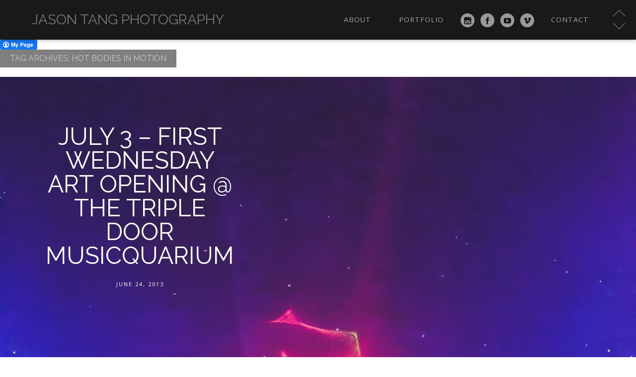

--- FILE ---
content_type: text/html; charset=UTF-8
request_url: http://www.jktang.com/tag/hot-bodies-in-motion/
body_size: 6335
content:
<!DOCTYPE html>
<html lang="en-US">
<head>
<meta charset="UTF-8" />
<meta name="viewport" content="width=device-width" />
<title>Jason Tang Photography |   hot bodies in motion</title>
	<link rel="shortcut icon" href="http://www.jktang.com/wp-content/uploads/2013/04/favicon.ico" />
<link rel="profile" href="http://gmpg.org/xfn/11" />
<link rel="pingback" href="http://www.jktang.com/xmlrpc.php" />
<!--[if lt IE 9]>
<script src="http://www.jktang.com/wp-content/themes/full-frame/js/html5.js" type="text/javascript"></script>
<![endif]-->

<meta name='robots' content='max-image-preview:large' />
<link rel='dns-prefetch' href='//secure.gravatar.com' />
<link rel='dns-prefetch' href='//stats.wp.com' />
<link rel='dns-prefetch' href='//fonts.googleapis.com' />
<link rel='dns-prefetch' href='//v0.wordpress.com' />
<link rel='dns-prefetch' href='//widgets.wp.com' />
<link rel='dns-prefetch' href='//s0.wp.com' />
<link rel='dns-prefetch' href='//0.gravatar.com' />
<link rel='dns-prefetch' href='//1.gravatar.com' />
<link rel='dns-prefetch' href='//2.gravatar.com' />
<link rel='dns-prefetch' href='//jetpack.wordpress.com' />
<link rel='dns-prefetch' href='//public-api.wordpress.com' />
<link rel="alternate" type="application/rss+xml" title="Jason Tang Photography &raquo; Feed" href="http://www.jktang.com/feed/" />
<link rel="alternate" type="application/rss+xml" title="Jason Tang Photography &raquo; Comments Feed" href="http://www.jktang.com/comments/feed/" />
<link rel="alternate" type="application/rss+xml" title="Jason Tang Photography &raquo; hot bodies in motion Tag Feed" href="http://www.jktang.com/tag/hot-bodies-in-motion/feed/" />
<script type="text/javascript">
window._wpemojiSettings = {"baseUrl":"https:\/\/s.w.org\/images\/core\/emoji\/14.0.0\/72x72\/","ext":".png","svgUrl":"https:\/\/s.w.org\/images\/core\/emoji\/14.0.0\/svg\/","svgExt":".svg","source":{"concatemoji":"http:\/\/www.jktang.com\/wp-includes\/js\/wp-emoji-release.min.js?ver=6.2.8"}};
/*! This file is auto-generated */
!function(e,a,t){var n,r,o,i=a.createElement("canvas"),p=i.getContext&&i.getContext("2d");function s(e,t){p.clearRect(0,0,i.width,i.height),p.fillText(e,0,0);e=i.toDataURL();return p.clearRect(0,0,i.width,i.height),p.fillText(t,0,0),e===i.toDataURL()}function c(e){var t=a.createElement("script");t.src=e,t.defer=t.type="text/javascript",a.getElementsByTagName("head")[0].appendChild(t)}for(o=Array("flag","emoji"),t.supports={everything:!0,everythingExceptFlag:!0},r=0;r<o.length;r++)t.supports[o[r]]=function(e){if(p&&p.fillText)switch(p.textBaseline="top",p.font="600 32px Arial",e){case"flag":return s("\ud83c\udff3\ufe0f\u200d\u26a7\ufe0f","\ud83c\udff3\ufe0f\u200b\u26a7\ufe0f")?!1:!s("\ud83c\uddfa\ud83c\uddf3","\ud83c\uddfa\u200b\ud83c\uddf3")&&!s("\ud83c\udff4\udb40\udc67\udb40\udc62\udb40\udc65\udb40\udc6e\udb40\udc67\udb40\udc7f","\ud83c\udff4\u200b\udb40\udc67\u200b\udb40\udc62\u200b\udb40\udc65\u200b\udb40\udc6e\u200b\udb40\udc67\u200b\udb40\udc7f");case"emoji":return!s("\ud83e\udef1\ud83c\udffb\u200d\ud83e\udef2\ud83c\udfff","\ud83e\udef1\ud83c\udffb\u200b\ud83e\udef2\ud83c\udfff")}return!1}(o[r]),t.supports.everything=t.supports.everything&&t.supports[o[r]],"flag"!==o[r]&&(t.supports.everythingExceptFlag=t.supports.everythingExceptFlag&&t.supports[o[r]]);t.supports.everythingExceptFlag=t.supports.everythingExceptFlag&&!t.supports.flag,t.DOMReady=!1,t.readyCallback=function(){t.DOMReady=!0},t.supports.everything||(n=function(){t.readyCallback()},a.addEventListener?(a.addEventListener("DOMContentLoaded",n,!1),e.addEventListener("load",n,!1)):(e.attachEvent("onload",n),a.attachEvent("onreadystatechange",function(){"complete"===a.readyState&&t.readyCallback()})),(e=t.source||{}).concatemoji?c(e.concatemoji):e.wpemoji&&e.twemoji&&(c(e.twemoji),c(e.wpemoji)))}(window,document,window._wpemojiSettings);
</script>
<style type="text/css">
img.wp-smiley,
img.emoji {
	display: inline !important;
	border: none !important;
	box-shadow: none !important;
	height: 1em !important;
	width: 1em !important;
	margin: 0 0.07em !important;
	vertical-align: -0.1em !important;
	background: none !important;
	padding: 0 !important;
}
</style>
	<link rel='stylesheet' id='fotorama.css-css' href='http://www.jktang.com/wp-content/plugins/fotorama/fotorama.css?ver=6.2.8' type='text/css' media='all' />
<link rel='stylesheet' id='fotorama-wp.css-css' href='http://www.jktang.com/wp-content/plugins/fotorama/fotorama-wp.css?ver=6.2.8' type='text/css' media='all' />
<link rel='stylesheet' id='wp-block-library-css' href='http://www.jktang.com/wp-includes/css/dist/block-library/style.min.css?ver=6.2.8' type='text/css' media='all' />
<style id='wp-block-library-inline-css' type='text/css'>
.has-text-align-justify{text-align:justify;}
</style>
<link rel='stylesheet' id='jetpack-videopress-video-block-view-css' href='http://www.jktang.com/wp-content/plugins/jetpack/jetpack_vendor/automattic/jetpack-videopress/build/block-editor/blocks/video/view.css?minify=false&#038;ver=34ae973733627b74a14e' type='text/css' media='all' />
<link rel='stylesheet' id='mediaelement-css' href='http://www.jktang.com/wp-includes/js/mediaelement/mediaelementplayer-legacy.min.css?ver=4.2.17' type='text/css' media='all' />
<link rel='stylesheet' id='wp-mediaelement-css' href='http://www.jktang.com/wp-includes/js/mediaelement/wp-mediaelement.min.css?ver=6.2.8' type='text/css' media='all' />
<link rel='stylesheet' id='classic-theme-styles-css' href='http://www.jktang.com/wp-includes/css/classic-themes.min.css?ver=6.2.8' type='text/css' media='all' />
<style id='global-styles-inline-css' type='text/css'>
body{--wp--preset--color--black: #000000;--wp--preset--color--cyan-bluish-gray: #abb8c3;--wp--preset--color--white: #ffffff;--wp--preset--color--pale-pink: #f78da7;--wp--preset--color--vivid-red: #cf2e2e;--wp--preset--color--luminous-vivid-orange: #ff6900;--wp--preset--color--luminous-vivid-amber: #fcb900;--wp--preset--color--light-green-cyan: #7bdcb5;--wp--preset--color--vivid-green-cyan: #00d084;--wp--preset--color--pale-cyan-blue: #8ed1fc;--wp--preset--color--vivid-cyan-blue: #0693e3;--wp--preset--color--vivid-purple: #9b51e0;--wp--preset--gradient--vivid-cyan-blue-to-vivid-purple: linear-gradient(135deg,rgba(6,147,227,1) 0%,rgb(155,81,224) 100%);--wp--preset--gradient--light-green-cyan-to-vivid-green-cyan: linear-gradient(135deg,rgb(122,220,180) 0%,rgb(0,208,130) 100%);--wp--preset--gradient--luminous-vivid-amber-to-luminous-vivid-orange: linear-gradient(135deg,rgba(252,185,0,1) 0%,rgba(255,105,0,1) 100%);--wp--preset--gradient--luminous-vivid-orange-to-vivid-red: linear-gradient(135deg,rgba(255,105,0,1) 0%,rgb(207,46,46) 100%);--wp--preset--gradient--very-light-gray-to-cyan-bluish-gray: linear-gradient(135deg,rgb(238,238,238) 0%,rgb(169,184,195) 100%);--wp--preset--gradient--cool-to-warm-spectrum: linear-gradient(135deg,rgb(74,234,220) 0%,rgb(151,120,209) 20%,rgb(207,42,186) 40%,rgb(238,44,130) 60%,rgb(251,105,98) 80%,rgb(254,248,76) 100%);--wp--preset--gradient--blush-light-purple: linear-gradient(135deg,rgb(255,206,236) 0%,rgb(152,150,240) 100%);--wp--preset--gradient--blush-bordeaux: linear-gradient(135deg,rgb(254,205,165) 0%,rgb(254,45,45) 50%,rgb(107,0,62) 100%);--wp--preset--gradient--luminous-dusk: linear-gradient(135deg,rgb(255,203,112) 0%,rgb(199,81,192) 50%,rgb(65,88,208) 100%);--wp--preset--gradient--pale-ocean: linear-gradient(135deg,rgb(255,245,203) 0%,rgb(182,227,212) 50%,rgb(51,167,181) 100%);--wp--preset--gradient--electric-grass: linear-gradient(135deg,rgb(202,248,128) 0%,rgb(113,206,126) 100%);--wp--preset--gradient--midnight: linear-gradient(135deg,rgb(2,3,129) 0%,rgb(40,116,252) 100%);--wp--preset--duotone--dark-grayscale: url('#wp-duotone-dark-grayscale');--wp--preset--duotone--grayscale: url('#wp-duotone-grayscale');--wp--preset--duotone--purple-yellow: url('#wp-duotone-purple-yellow');--wp--preset--duotone--blue-red: url('#wp-duotone-blue-red');--wp--preset--duotone--midnight: url('#wp-duotone-midnight');--wp--preset--duotone--magenta-yellow: url('#wp-duotone-magenta-yellow');--wp--preset--duotone--purple-green: url('#wp-duotone-purple-green');--wp--preset--duotone--blue-orange: url('#wp-duotone-blue-orange');--wp--preset--font-size--small: 13px;--wp--preset--font-size--medium: 20px;--wp--preset--font-size--large: 36px;--wp--preset--font-size--x-large: 42px;--wp--preset--spacing--20: 0.44rem;--wp--preset--spacing--30: 0.67rem;--wp--preset--spacing--40: 1rem;--wp--preset--spacing--50: 1.5rem;--wp--preset--spacing--60: 2.25rem;--wp--preset--spacing--70: 3.38rem;--wp--preset--spacing--80: 5.06rem;--wp--preset--shadow--natural: 6px 6px 9px rgba(0, 0, 0, 0.2);--wp--preset--shadow--deep: 12px 12px 50px rgba(0, 0, 0, 0.4);--wp--preset--shadow--sharp: 6px 6px 0px rgba(0, 0, 0, 0.2);--wp--preset--shadow--outlined: 6px 6px 0px -3px rgba(255, 255, 255, 1), 6px 6px rgba(0, 0, 0, 1);--wp--preset--shadow--crisp: 6px 6px 0px rgba(0, 0, 0, 1);}:where(.is-layout-flex){gap: 0.5em;}body .is-layout-flow > .alignleft{float: left;margin-inline-start: 0;margin-inline-end: 2em;}body .is-layout-flow > .alignright{float: right;margin-inline-start: 2em;margin-inline-end: 0;}body .is-layout-flow > .aligncenter{margin-left: auto !important;margin-right: auto !important;}body .is-layout-constrained > .alignleft{float: left;margin-inline-start: 0;margin-inline-end: 2em;}body .is-layout-constrained > .alignright{float: right;margin-inline-start: 2em;margin-inline-end: 0;}body .is-layout-constrained > .aligncenter{margin-left: auto !important;margin-right: auto !important;}body .is-layout-constrained > :where(:not(.alignleft):not(.alignright):not(.alignfull)){max-width: var(--wp--style--global--content-size);margin-left: auto !important;margin-right: auto !important;}body .is-layout-constrained > .alignwide{max-width: var(--wp--style--global--wide-size);}body .is-layout-flex{display: flex;}body .is-layout-flex{flex-wrap: wrap;align-items: center;}body .is-layout-flex > *{margin: 0;}:where(.wp-block-columns.is-layout-flex){gap: 2em;}.has-black-color{color: var(--wp--preset--color--black) !important;}.has-cyan-bluish-gray-color{color: var(--wp--preset--color--cyan-bluish-gray) !important;}.has-white-color{color: var(--wp--preset--color--white) !important;}.has-pale-pink-color{color: var(--wp--preset--color--pale-pink) !important;}.has-vivid-red-color{color: var(--wp--preset--color--vivid-red) !important;}.has-luminous-vivid-orange-color{color: var(--wp--preset--color--luminous-vivid-orange) !important;}.has-luminous-vivid-amber-color{color: var(--wp--preset--color--luminous-vivid-amber) !important;}.has-light-green-cyan-color{color: var(--wp--preset--color--light-green-cyan) !important;}.has-vivid-green-cyan-color{color: var(--wp--preset--color--vivid-green-cyan) !important;}.has-pale-cyan-blue-color{color: var(--wp--preset--color--pale-cyan-blue) !important;}.has-vivid-cyan-blue-color{color: var(--wp--preset--color--vivid-cyan-blue) !important;}.has-vivid-purple-color{color: var(--wp--preset--color--vivid-purple) !important;}.has-black-background-color{background-color: var(--wp--preset--color--black) !important;}.has-cyan-bluish-gray-background-color{background-color: var(--wp--preset--color--cyan-bluish-gray) !important;}.has-white-background-color{background-color: var(--wp--preset--color--white) !important;}.has-pale-pink-background-color{background-color: var(--wp--preset--color--pale-pink) !important;}.has-vivid-red-background-color{background-color: var(--wp--preset--color--vivid-red) !important;}.has-luminous-vivid-orange-background-color{background-color: var(--wp--preset--color--luminous-vivid-orange) !important;}.has-luminous-vivid-amber-background-color{background-color: var(--wp--preset--color--luminous-vivid-amber) !important;}.has-light-green-cyan-background-color{background-color: var(--wp--preset--color--light-green-cyan) !important;}.has-vivid-green-cyan-background-color{background-color: var(--wp--preset--color--vivid-green-cyan) !important;}.has-pale-cyan-blue-background-color{background-color: var(--wp--preset--color--pale-cyan-blue) !important;}.has-vivid-cyan-blue-background-color{background-color: var(--wp--preset--color--vivid-cyan-blue) !important;}.has-vivid-purple-background-color{background-color: var(--wp--preset--color--vivid-purple) !important;}.has-black-border-color{border-color: var(--wp--preset--color--black) !important;}.has-cyan-bluish-gray-border-color{border-color: var(--wp--preset--color--cyan-bluish-gray) !important;}.has-white-border-color{border-color: var(--wp--preset--color--white) !important;}.has-pale-pink-border-color{border-color: var(--wp--preset--color--pale-pink) !important;}.has-vivid-red-border-color{border-color: var(--wp--preset--color--vivid-red) !important;}.has-luminous-vivid-orange-border-color{border-color: var(--wp--preset--color--luminous-vivid-orange) !important;}.has-luminous-vivid-amber-border-color{border-color: var(--wp--preset--color--luminous-vivid-amber) !important;}.has-light-green-cyan-border-color{border-color: var(--wp--preset--color--light-green-cyan) !important;}.has-vivid-green-cyan-border-color{border-color: var(--wp--preset--color--vivid-green-cyan) !important;}.has-pale-cyan-blue-border-color{border-color: var(--wp--preset--color--pale-cyan-blue) !important;}.has-vivid-cyan-blue-border-color{border-color: var(--wp--preset--color--vivid-cyan-blue) !important;}.has-vivid-purple-border-color{border-color: var(--wp--preset--color--vivid-purple) !important;}.has-vivid-cyan-blue-to-vivid-purple-gradient-background{background: var(--wp--preset--gradient--vivid-cyan-blue-to-vivid-purple) !important;}.has-light-green-cyan-to-vivid-green-cyan-gradient-background{background: var(--wp--preset--gradient--light-green-cyan-to-vivid-green-cyan) !important;}.has-luminous-vivid-amber-to-luminous-vivid-orange-gradient-background{background: var(--wp--preset--gradient--luminous-vivid-amber-to-luminous-vivid-orange) !important;}.has-luminous-vivid-orange-to-vivid-red-gradient-background{background: var(--wp--preset--gradient--luminous-vivid-orange-to-vivid-red) !important;}.has-very-light-gray-to-cyan-bluish-gray-gradient-background{background: var(--wp--preset--gradient--very-light-gray-to-cyan-bluish-gray) !important;}.has-cool-to-warm-spectrum-gradient-background{background: var(--wp--preset--gradient--cool-to-warm-spectrum) !important;}.has-blush-light-purple-gradient-background{background: var(--wp--preset--gradient--blush-light-purple) !important;}.has-blush-bordeaux-gradient-background{background: var(--wp--preset--gradient--blush-bordeaux) !important;}.has-luminous-dusk-gradient-background{background: var(--wp--preset--gradient--luminous-dusk) !important;}.has-pale-ocean-gradient-background{background: var(--wp--preset--gradient--pale-ocean) !important;}.has-electric-grass-gradient-background{background: var(--wp--preset--gradient--electric-grass) !important;}.has-midnight-gradient-background{background: var(--wp--preset--gradient--midnight) !important;}.has-small-font-size{font-size: var(--wp--preset--font-size--small) !important;}.has-medium-font-size{font-size: var(--wp--preset--font-size--medium) !important;}.has-large-font-size{font-size: var(--wp--preset--font-size--large) !important;}.has-x-large-font-size{font-size: var(--wp--preset--font-size--x-large) !important;}
.wp-block-navigation a:where(:not(.wp-element-button)){color: inherit;}
:where(.wp-block-columns.is-layout-flex){gap: 2em;}
.wp-block-pullquote{font-size: 1.5em;line-height: 1.6;}
</style>
<link rel='stylesheet' id='bbp-default-css' href='http://www.jktang.com/wp-content/plugins/bbpress/templates/default/css/bbpress.min.css?ver=2.6.9' type='text/css' media='all' />
<link rel='stylesheet' id='fcbkbttn_icon-css' href='http://www.jktang.com/wp-content/plugins/facebook-button-plugin/css/icon.css?ver=6.2.8' type='text/css' media='all' />
<link rel='stylesheet' id='fcbkbttn_stylesheet-css' href='http://www.jktang.com/wp-content/plugins/facebook-button-plugin/css/style.css?ver=6.2.8' type='text/css' media='all' />
<link rel='stylesheet' id='style-css' href='http://www.jktang.com/wp-content/themes/full-frame/style.css?ver=6.2.8' type='text/css' media='all' />
<link rel='stylesheet' id='tablepress-default-css' href='http://www.jktang.com/wp-content/plugins/tablepress/css/build/default.css?ver=2.1.4' type='text/css' media='all' />
<link rel='stylesheet' id='gpp-custom-fonts-css' href='http://fonts.googleapis.com/css?family=Raleway%3A400%2C200%2C300%2C100%7COpen+Sans%3A400italic%2C400%2C300%2C700%2C800&#038;ver=6.2.8' type='text/css' media='all' />
<link rel='stylesheet' id='jetpack_css-css' href='http://www.jktang.com/wp-content/plugins/jetpack/css/jetpack.css?ver=12.2.2' type='text/css' media='all' />
<!--[if !IE]><!-->
<link rel='stylesheet' id='tablepress-responsive-css' href='http://www.jktang.com/wp-content/plugins/tablepress-responsive-tables/tablepress-responsive.min.css?ver=1.2' type='text/css' media='all' />
<!--<![endif]-->
<script type='text/javascript' src='http://www.jktang.com/wp-includes/js/jquery/jquery.min.js?ver=3.6.4' id='jquery-core-js'></script>
<script type='text/javascript' src='http://www.jktang.com/wp-includes/js/jquery/jquery-migrate.min.js?ver=3.4.0' id='jquery-migrate-js'></script>
<script type='text/javascript' src='http://www.jktang.com/wp-content/plugins/fotorama/fotorama.js?ver=6.2.8' id='fotorama.js-js'></script>
<script type='text/javascript' src='http://www.jktang.com/wp-content/plugins/fotorama/fotorama-wp.js?ver=6.2.8' id='fotorama-wp.js-js'></script>
<script type='text/javascript' src='http://www.jktang.com/wp-content/plugins/facebook-button-plugin/js/script.js?ver=6.2.8' id='fcbkbttn_script-js'></script>
<script type='text/javascript' id='nrci_methods-js-extra'>
/* <![CDATA[ */
var nrci_opts = {"gesture":"Y","drag":"Y","touch":"Y","admin":"Y"};
/* ]]> */
</script>
<script type='text/javascript' src='http://www.jktang.com/wp-content/plugins/no-right-click-images-plugin/no-right-click-images.js' id='nrci_methods-js'></script>
<link rel="https://api.w.org/" href="http://www.jktang.com/wp-json/" /><link rel="alternate" type="application/json" href="http://www.jktang.com/wp-json/wp/v2/tags/16" /><link rel="EditURI" type="application/rsd+xml" title="RSD" href="http://www.jktang.com/xmlrpc.php?rsd" />
<link rel="wlwmanifest" type="application/wlwmanifest+xml" href="http://www.jktang.com/wp-includes/wlwmanifest.xml" />
<meta name="generator" content="WordPress 6.2.8" />

<!-- fcbkbttn meta start -->
<meta property="og:url" content="http://www.jktang.com/tag/hot-bodies-in-motion"/>
<meta property="og:title" content="Tag: &lt;span&gt;hot bodies in motion&lt;/span&gt;"/>
<meta property="og:site_name" content="Jason Tang Photography"/>
<!-- fcbkbttn meta end -->
	<style>img#wpstats{display:none}</style>
		<!-- BeginHeader --><style type="text/css">h1, h2, h3, h4, h5, h6, ul.menu li a { font-family: 'Raleway'; }body, p, textarea, input, h2.site-description { font-family: 'Open Sans'; }</style><!-- EndHeader -->
<!-- Jetpack Open Graph Tags -->
<meta property="og:type" content="website" />
<meta property="og:title" content="hot bodies in motion &#8211; Jason Tang Photography" />
<meta property="og:url" content="http://www.jktang.com/tag/hot-bodies-in-motion/" />
<meta property="og:site_name" content="Jason Tang Photography" />
<meta property="og:image" content="https://s0.wp.com/i/blank.jpg" />
<meta property="og:image:alt" content="" />
<meta property="og:locale" content="en_US" />

<!-- End Jetpack Open Graph Tags -->
</head>

<body class="archive tag tag-hot-bodies-in-motion tag-16 not-home">
<div id="page" class="hfeed site">
		<header id="masthead" class="site-header" role="banner" >
		
		<div id="anchor" class="site-nav">
			<hgroup class="alignleft block">
				<h1 class="site-title"><a href="http://www.jktang.com/" title="Jason Tang Photography" rel="home">Jason Tang Photography</a></h1>
			</hgroup>

			<nav role="navigation" class="site-navigation main-navigation block">
				<h1 class="assistive-text">Menu</h1>
				<div class="assistive-text skip-link"><a href="#content" title="Skip to content">Skip to content</a></div>
				<ul id="menu-menu" class="main-menu"><li id="menu-item-5087" class="menu-item menu-item-type-post_type menu-item-object-page menu-item-5087"><a href="http://www.jktang.com/about/">About</a></li>
<li id="menu-item-20" class="menu-item menu-item-type-custom menu-item-object-custom menu-item-20"><a href="http://flickr.com/photos/jktang/">Portfolio</a></li>
<li id="menu-item-18" class="instagram menu-item menu-item-type-custom menu-item-object-custom menu-item-18"><a href="http://instagram.com/jktang">Instagram</a></li>
<li id="menu-item-17" class="facebook menu-item menu-item-type-custom menu-item-object-custom menu-item-17"><a href="http://www.facebook.com/jktang">Facebook</a></li>
<li id="menu-item-19" class="youtube menu-item menu-item-type-custom menu-item-object-custom menu-item-19"><a href="http://youtube.com/user/jktangcom/">YouTube</a></li>
<li id="menu-item-16040" class="vimeo menu-item menu-item-type-custom menu-item-object-custom menu-item-16040"><a href="http://vimeo.com/jktang/">Vimeo</a></li>
<li id="menu-item-14" class="menu-item menu-item-type-post_type menu-item-object-page menu-item-14"><a title="Contact" href="http://www.jktang.com/contact/">Contact</a></li>
</ul>									<div id="updownnav">
						<span id="up" class="scroll">&laquo;</span>
						<span id="down" class="scroll">&raquo;</span>
					</div>
				
			</nav><!-- .site-navigation .main-navigation -->
		</div><!-- .site-intro -->
	</header><!-- #masthead .site-header -->
<section id="primary" class="content-area">
	<div id="content" class="site-content" role="main">

	
		<header class="page-header" >
			<h1 class="page-title">
				Tag Archives: <span>hot bodies in motion</span>			</h1>
					</header><!-- .page-header -->

				<div class="fcbkbttn_buttons_block fcbkbttn_arhiv" id="fcbkbttn_left"><div class="fcbkbttn_button">
                            <a href="https://www.facebook.com/" target="_blank">
                                <img src="http://www.jktang.com/wp-content/plugins/facebook-button-plugin/images/standard-facebook-ico.png" alt="Fb-Button" />
                            </a>
                        </div><div class="fcbkbttn_like "><fb:like href="http://www.jktang.com/tag/hot-bodies-in-motion" action="like" colorscheme="light" layout="standard"  width="225px" size="small"></fb:like></div></div>
			
<article id="post-117" style="background-image: url(http://www.jktang.com/wp-content/uploads/2013/06/2012-10-19-reignwolf-1280x1917.jpg);" class="post-117 post type-post status-publish format-image has-post-thumbnail hentry category-photography tag-eternal-fair tag-hot-bodies-in-motion tag-musicquarium tag-photography-2 tag-rocktographers tag-the-triple-door post_format-post-format-image active text-left has-featured-image">
    <style>.post-117 .entry-inner, .post-117 .entry-content, .post-117 .entry-inner a, .post-117 .entry-inner a:hover { color:#ffffff; border-color: #ffffff; }</style>    <div class="entry-inner">
        <header class="entry-header">
            <h1 class="entry-title"><a href="http://www.jktang.com/july-3-first-wednesday-art-opening-the-triple-door-musicquarium/" title="Permalink to July 3 &#8211; First Wednesday Art Opening @ The Triple Door Musicquarium" rel="bookmark">July 3 &#8211; First Wednesday Art Opening @ The Triple Door Musicquarium</a></h1>
            <div class="entry-meta">
                <a href="http://www.jktang.com/july-3-first-wednesday-art-opening-the-triple-door-musicquarium/" title="12:00 AM" rel="bookmark"><time class="entry-date" datetime="2013-06-24T00:00:33-07:00" pubdate>June 24, 2013</time></a><span class="byline"> by <span class="author vcard"><a class="url fn n" href="http://www.jktang.com/author/tangjk/" title="View all posts by tangjk" rel="author">tangjk</a></span></span>            </div><!-- .entry-meta -->
        </header>
    </div><!-- .entry-inner -->
</article><!-- #post-117 -->
		
		
	
	</div><!-- #content .site-content -->
</section><!-- #primary .content-area -->


	<footer id="colophon" class="site-footer" role="contentinfo">
		
		<div class="site-info">
						<a href="http://wordpress.org/" title="A Semantic Personal Publishing Platform" rel="generator">Proudly powered by WordPress</a>.
			Theme: Full Frame by <a href="http://graphpaperpress.com/" rel="designer">Graph Paper Press</a>.		</div><!-- .site-info -->
	</footer><!-- #colophon .site-footer -->

</div><!-- #page .hfeed .site -->

			<div id="fb-root"></div>
			<script async defer crossorigin="anonymous" src="https://connect.facebook.net/en_US/sdk.js#xfbml=1&version=v16.0&appId=1443946719181573&autoLogAppEvents=1"></script><script type='text/javascript' src='http://www.jktang.com/wp-content/themes/full-frame/js/scripts.js?ver=20120204' id='full_frame-js'></script>
<script defer type='text/javascript' src='https://stats.wp.com/e-202605.js' id='jetpack-stats-js'></script>
<script type='text/javascript' id='jetpack-stats-js-after'>
_stq = window._stq || [];
_stq.push([ "view", {v:'ext',blog:'49501084',post:'0',tz:'-8',srv:'www.jktang.com',j:'1:12.2.2'} ]);
_stq.push([ "clickTrackerInit", "49501084", "0" ]);
</script>

</body>
</html>

--- FILE ---
content_type: text/css
request_url: http://www.jktang.com/wp-content/themes/full-frame/style.css?ver=6.2.8
body_size: 9066
content:
/*
Theme Name: Full Frame
Theme URI: http://graphpaperpress.com/themes/full-frame
Author: Graph Paper Press
Author URI: http://graphpaperpress.com
Description: A single column theme that resizes with your browser. Big photos welcome.
Version: 10.0.8
License: GNU General Public License, V2
License URI: license.txt
Tags: black, gray, white, dark, one-column, flexible-width, custom-background, custom-header, custom-menu, editor-style,featured-images, post-formats, sticky-post, theme-options, threaded-comments, translation-ready, photoblogging
*/

/* =Reset
-------------------------------------------------------------- */
html, body, div, span, applet, object, iframe,
h1, h2, h3, h4, h5, h6, p, blockquote, pre,
a, abbr, acronym, address, big, cite, code,
del, dfn, em, font, ins, kbd, q, s, samp,
small, strike, strong, sub, sup, tt, var,
dl, dt, dd, ol, ul, li,
fieldset, form, label, legend,
table, caption, tbody, tfoot, thead, tr, th, td {
    border: 0;
    font-family: inherit;
    font-size: 100%;
    font-style: inherit;
    font-weight: inherit;
    margin: 0;
    outline: 0;
    padding: 0;
    vertical-align: baseline;
    word-wrap: break-word;
}
html {
    font-size: 62.5%; /* Corrects text resizing oddly in IE6/7 when body font-size is set using em units http://clagnut.com/blog/348/#c790 */
    overflow-y: scroll; /* Keeps page centred in all browsers regardless of content height */
    -webkit-text-size-adjust: 100%; /* Prevents iOS text size adjust after orientation change, without disabling user zoom */
    -ms-text-size-adjust: 100%; /* www.456bereastreet.com/archive/201012/controlling_text_size_in_safari_for_ios_without_disabling_user_zoom/ */
}
body {
    background: #fff;
}
article,
aside,
details,
figcaption,
figure,
footer,
header,
hgroup,
nav,
section {
    display: block;
}
ol, ul {
    list-style: none;
}
table { /* tables still need 'cellspacing="0"' in the markup */
    border-collapse: separate;
    border-spacing: 0;
}
caption, th, td {
    font-weight: normal;
    text-align: left;
}
blockquote:before, blockquote:after,
q:before, q:after {
    content: "";
}
blockquote, q {
    quotes: "" "";
}
a:focus {
    outline: thin dotted;
}
a:hover,
a:active { /* Improves readability when focused and also mouse hovered in all browsers people.opera.com/patrickl/experiments/keyboard/test */
    outline: 0;
}
a img {
    border: 0;
}


/* =Global
----------------------------------------------- */
body,
button,
input,
select,
textarea {
    color: #404040;
    font-family: helvetica, open-sans, sans-serif, arial; /* Google Fonts */
    font-size: 16px;
    font-size: 1.6rem;
    line-height: 1.7;
}

/* Headings */
h1,h2,h3,h4,h5,h6 {
    clear: both;
    text-transform: uppercase;
}
h1 {
    font-size:3em;
    line-height:1;
    margin-bottom:0.5em;
}
h2 {
    font-size:2em;
    margin-bottom:0.75em;
}
h3 {
    font-size:1.5em;
    line-height:1;
    margin-bottom:1em;
}
h4 {
    font-size:1.2em;
    line-height:1.25;
    margin-bottom:1.25em;
}
h5 {
    font-size:1em;
    font-weight:bold;
    margin-bottom:1.5em;
}
h6 {
    font-size:1em;
    font-weight:bold;
}
hr {
    background-color: #ccc;
    border: 0;
    height: 1px;
    margin-bottom: 1.5em;
}

/* Text elements */
p {
    margin-bottom: 2em;
}
ul, ol {
    margin: 0 0 1.5em 3em;
}
ul {
    list-style: disc;
}
ol {
    list-style: decimal;
}
ul ul, ol ol, ul ol, ol ul {
    margin-bottom: 0;
    margin-left: 2em;
}
dt {
    font-weight: bold;
}
dd {
    margin: 0 2em 2em;
}
b, strong {
    font-weight: bold;
}
dfn, cite, em, i {
    font-style: italic;
}
blockquote {
    margin: 2em;
}
address {
    margin: 0 0 2em;
}
pre {
    background: #eee;
    font-family: "Courier 10 Pitch", Courier, monospace;
    font-size: 15px;
    font-size: 1.5rem;
    line-height: 1.6;
    margin-bottom: 2em;
    padding: 1.6em;
    overflow: auto;
    max-width: 100%;
}
code, kbd, tt, var {
    font: 15px Monaco, Consolas, "Andale Mono", "DejaVu Sans Mono", monospace;
}
abbr, acronym {
    border-bottom: 1px dotted #666;
    cursor: help;
}
mark, ins {
    background: #fff9c0;
    text-decoration: none;
}
sup,
sub {
    font-size: 75%;
    height: 0;
    line-height: 0;
    position: relative;
    vertical-align: baseline;
}
sup {
    bottom: 1ex;
}
sub {
    top: .5ex;
}
small {
    font-size: 75%;
}
big {
    font-size: 125%;
}
figure {
    margin: 0;
}
table {
    margin: 0 0 1.5em;
    width: 100%;
}
th {
    font-weight: bold;
}
button,
input,
select,
textarea {
    font-size: 100%; /* Corrects font size not being inherited in all browsers */
    margin: 0; /* Addresses margins set differently in IE6/7, F3/4, S5, Chrome */
    vertical-align: baseline; /* Improves appearance and consistency in all browsers */
    *vertical-align: middle; /* Improves appearance and consistency in all browsers */
}
button,
input {
    line-height: normal; /* Addresses FF3/4 setting line-height using !important in the UA stylesheet */
    *overflow: visible;  /* Corrects inner spacing displayed oddly in IE6/7 */
}
button,
html input[type="button"],
input[type="reset"],
input[type="submit"] {
    border: 1px solid #ccc;
    border-color: #ccc #ccc #bbb #ccc;
    border-radius: 3px;
    background: #e6e6e6;
    -webkit-box-shadow: inset 0 1px 0 rgba(255,255,255,0.5), inset 0 15px 17px rgba(255,255,255,0.5), inset 0 -5px 12px rgba(0,0,0,0.05);
    -moz-box-shadow: inset 0 1px 0 rgba(255,255,255,0.5), inset 0 15px 17px rgba(255,255,255,0.5), inset 0 -5px 12px rgba(0,0,0,0.05);
    box-shadow: inset 0 1px 0 rgba(255,255,255,0.5), inset 0 15px 17px rgba(255,255,255,0.5), inset 0 -5px 12px rgba(0,0,0,0.05);
    color: rgba(0,0,0,.8);
    cursor: pointer; /* Improves usability and consistency of cursor style between image-type 'input' and others */
    -webkit-appearance: button; /* Corrects inability to style clickable 'input' types in iOS */
    font-size: 12px;
    font-size: 1.4rem;
    line-height: 1;
    padding: 1.12em 1.5em 1em;
    text-shadow: 0 1px 0 rgba(255,255,255,.8);
}
button:hover,
html input[type="button"]:hover,
input[type="reset"]:hover,
input[type="submit"]:hover {
    border-color: #ccc #bbb #aaa #bbb;
    -webkit-box-shadow: inset 0 1px 0 rgba(255,255,255,0.8), inset 0 15px 17px rgba(255,255,255,0.8), inset 0 -5px 12px rgba(0,0,0,0.02);
    -moz-box-shadow: inset 0 1px 0 rgba(255,255,255,0.8), inset 0 15px 17px rgba(255,255,255,0.8), inset 0 -5px 12px rgba(0,0,0,0.02);
    box-shadow: inset 0 1px 0 rgba(255,255,255,0.8), inset 0 15px 17px rgba(255,255,255,0.8), inset 0 -5px 12px rgba(0,0,0,0.02);
}
button:focus,
html input[type="button"]:focus,
input[type="reset"]:focus,
input[type="submit"]:focus,
button:active,
html input[type="button"]:active,
input[type="reset"]:active,
input[type="submit"]:active {
    border-color: #aaa #bbb #bbb #bbb;
    -webkit-box-shadow: inset 0 -1px 0 rgba(255,255,255,0.5), inset 0 2px 5px rgba(0,0,0,0.15);
    -moz-box-shadow: inset 0 -1px 0 rgba(255,255,255,0.5), inset 0 2px 5px rgba(0,0,0,0.15);
    box-shadow: inset 0 -1px 0 rgba(255,255,255,0.5), inset 0 2px 5px rgba(0,0,0,0.15);
}
input[type="checkbox"],
input[type="radio"] {
    box-sizing: border-box; /* Addresses box sizing set to content-box in IE8/9 */
    padding: 0; /* Addresses excess padding in IE8/9 */
}
input[type="search"] {
    -webkit-appearance: textfield; /* Addresses appearance set to searchfield in S5, Chrome */
    -moz-box-sizing: content-box;
    -webkit-box-sizing: content-box; /* Addresses box sizing set to border-box in S5, Chrome (include -moz to future-proof) */
    box-sizing: content-box;
}
input[type="search"]::-webkit-search-decoration { /* Corrects inner padding displayed oddly in S5, Chrome on OSX */
    -webkit-appearance: none;
}
button::-moz-focus-inner,
input::-moz-focus-inner { /* Corrects inner padding and border displayed oddly in FF3/4 www.sitepen.com/blog/2008/05/14/the-devils-in-the-details-fixing-dojos-toolbar-buttons/ */
    border: 0;
    padding: 0;
}
input[type=text],
input[type=email],
textarea {
    color: #666;
    border: 1px solid #ccc;
    border-radius: 3px;
}
input[type=text]:focus,
input[type=email]:focus,
textarea:focus {
    color: #111;
}
input[type=text],
input[type=email] {
    padding: 3px;
}
textarea {
    overflow: auto; /* Removes default vertical scrollbar in IE6/7/8/9 */
    padding-left: 3px;
    vertical-align: top; /* Improves readability and alignment in all browsers */
    width: 98%;
}
.visible {
    visibility: visible !important; /* Fixes text jump with fittext */
}
.hide-text {
    text-indent: 100%;
    white-space: nowrap;
    overflow: hidden;
}
.cf:before,
.cf:after {
    content: " ";
    display: table;
}

.cf:after {
    clear: both;
}

/* Links */
a {
    color: #777;
}
a:hover,
a:focus,
a:active {
    color: #ccc;
}

/* Alignment */
.alignleft {
    display: inline;
    float: left;
    margin-right: 1.5em;
}
.alignright {
    display: inline;
    float: right;
    margin-left: 1.5em;
}
.aligncenter {
    clear: both;
    display: block;
    margin: 0 auto;
}

/* Text meant only for screen readers */
.assistive-text, .screen-reader-text {
    clip: rect(1px 1px 1px 1px); /* IE6, IE7 */
    clip: rect(1px, 1px, 1px, 1px);
    position: absolute !important;
    display: none;
}

/* =Positioning
----------------------------------------------- */
.site-header, .site-footer {
    position: relative;
    width: 100%;
}
.site-nav {
    width: 90%;
    padding: 0 5%;
    position: fixed;
}
.home .site-nav, .archive .site-nav {
    width: 95%;
    padding: 0 0 0 5%;
}

/* =Site Header
----------------------------------------------- */
.site-header {
    display: table;
    background-size: cover;
    background-position: center center;
}
.not-home .site-header {
    height: 80px
}
.home.has-message .site-header,
.home.has-logo .site-header,
.home.has-header-image .site-header {
    height: 500px;
}
.has-message .site-intro {
    height: auto;
}
.site-intro {
    display: table-cell;
    padding: 0 5%;
    vertical-align: middle;
}
.site-header .site-logo {
    margin-bottom: 1.5em;
    max-width: 100%;
}
.site-header .site-logo-icon {
    display: none;
    float: left;
    margin: 10px 20px 0 0;
    max-height: 35px;
    overflow: hidden;
}
.site-header .site-nav .site-logo-icon,
.not-home .site-header .site-nav .site-logo-icon {
    display: block;
}
.site-intro-text {
    color: rgba(255, 255, 255, .9);
    text-align: center;
    text-shadow: 0 0 2px #444;
    width: 100%;
}
.site-nav {
    background: rgba( 0, 0, 0, .9 );
    box-shadow: 0 3px 6px 0 rgba( 0, 0, 0, .2 );
    color: #aaa;
    height: 80px;
    z-index: 9999;
}
.has-header-image .site-nav {
    position: absolute;
    left: 0;
    bottom: 0;
}
.site-nav.fixed {
    position: fixed;
    top: 0;
}
.site-nav a {
    text-decoration: none;
}
.site-nav a:hover, .menu-toggle:hover {
    color: #eee;
}
.site-title {
    clear: none;
    float: left;
    font-size: 1.75em;
    margin: 26px 0;
}
.site-description {
    font-size: .7em;
    margin: 0;
}

/* =Menu
----------------------------------------------- */
.main-navigation {
    display: block;
    float: right;
}
.main-navigation ul {
    float: left;
    list-style: none;
    margin: 0;
    padding: 0;
}
.main-navigation ul:after {
    clear: both;
    content: "";
    display: table;
}
.main-navigation ul li {
    float: left;
    position: relative;
}
.main-navigation ul ul li {
    box-shadow: none;
}
.main-navigation ul li > a {
    color: #aaa;
    display: block;
    font-size: .9em;
    outline: 0;
    position: relative;
    text-decoration: none;
    text-shadow: 0 1px 0 #000;
    text-transform: uppercase;
    z-index: 9999;
    padding: 28px;
    letter-spacing: 1px;
}
.main-navigation a:hover {
    color: #eee;
    background: rgba( 0, 0, 0, 1 );
    -webkit-transition: all .2s ease-in-out;
    -moz-transition: all .2s ease-in-out;
    -ms-transition: all .2s ease-in-out;
    -o-transition: all .2s ease-in-out;
    transition: all .2s ease-in-out;
}
.main-navigation ul.main-menu > li:hover ul, .main-navigation ul.main-menu > li:hover > a {
    display: block;
    background: #000;
    color: #fff;
}
.main-navigation ul ul {
    display: none;
    float: left;
    position: absolute;
    top: 79px;
    left: -1px;
    z-index: 99999;
    background: rgba( 0, 0, 0, .9 );
    width: 200px;
    border-bottom-left-radius: 2px;
    border-bottom-right-radius: 2px;
    box-shadow: 3px 3px 6px 0 rgba(0,0,0,.1);
    padding-bottom: 16px;
}
.main-navigation ul ul li > a {
    text-transform: none;
}
.main-navigation ul ul ul {
    background: transparent;
    position: static;
    width: 100%;
}
.main-navigation ul.sub-menu ul.sub-menu li {
    padding-left: 10px;
}
.main-navigation ul ul li {
    clear: both;
    border: none;
    float: none;
}
.main-navigation ul li li > a {
    padding: .75em 2em;
}
.main-navigation li:hover > li {
}
.main-navigation li:hover > a {
}
.main-navigation ul ul :hover > a {
}
.main-navigation ul ul a:hover {
}
.main-navigation ul li:hover ul.sub-menu {

}
.main-navigation li.current_page_item a,
.main-navigation li.current-menu-item a {
}
.main-navigation ul li:last-child ul {
    right: 0px;
    left: auto;
}

/* Small menu */
.menu-toggle {
    cursor: pointer;
    font-size: 1em;
    float: left;
    margin: 34px 0;
}
.main-small-navigation {
    position: absolute;
    top: 0;
    right: 0;
}
body.page .main-small-navigation,
body.single .main-small-navigation {
    right: 20px;
}
.main-small-navigation .main-menu {
    display: none;
    background: rgba(0,0,0,.9);
    border-bottom-right-radius: 2px;
    border-bottom-left-radius: 2px;
    box-shadow: 0 4px 6px rgba(0, 0, 0, .2);
    -webkit-box-shadow: 0 4px 6px rgba(0, 0, 0, .2);
    padding: 10px 20px;
    position: absolute;
    top: 80px;
    right: 0px;
    margin: 0;
    width: 200px;
}
.main-small-navigation .main-menu li {
    list-style-type: none;
}

/* Searchform */
.site-navigation #searchform {
    float: right;
    font-size: 12px;
    margin: 27px 20px 0 6px;
}
.main-small-navigation #searchform {
    margin: 10px 0;
    float: none;
}
.site-navigation #s {
    background: transparent;
    border-radius: 22px;
    -webkit-transition-duration: 400ms;
    -webkit-transition-property: width, background;
    -webkit-transition-timing-function: ease;
    -moz-transition-duration: 400ms;
    -moz-transition-property: width, background;
    -moz-transition-timing-function: ease;
    -o-transition-duration: 400ms;
    -o-transition-property: width, background;
    -o-transition-timing-function: ease;
    border: none;
    background: #ccc url(images/sprite.png) -1px 0 no-repeat;
    width: 22px;
    height: 22px;
    opacity: 0.7;
    text-indent: 105%;
    overflow: hidden;
}
.site-navigation #s:hover {
    cursor: pointer;
    opacity: 1;
}
.site-navigation #searchform #s:focus {
    width: 150px;
    background: #ccc;
    color: #222;
    height: 20px;
    cursor: text;
    border-radius: 16px;
    -moz-border-radius: 16px;
    -webkit-border-radius: 16px;
    text-indent: 0;
    padding: 4px 10px;
    outline: none;
}
.main-small-navigation li.search {
    margin: 1em 0;
    border-top: 1px solid rgba(255,255,255,.2);
    padding-top: 1em;
    text-align: center;
    box-shadow: inset 0 1px -1px 1px #000;
}
.main-small-navigation li.search #searchform #s {
    background-position: 0 2px;
    width: 180px;
    height: 20px;
    padding: 5px 10px;
    -webkit-transition-duration: 0;
    -moz-transition-duration: 0;
    -o-transition-duration: 0;
}
.main-small-navigation li.search #searchform #s:focus {
    background: #ccc;
    color: #222;
}

/* Social Icons */
@font-face {
    font-family: 'fullframe';
    src:url('images/fonts/fullframe.eot');
    src:url('images/fonts/fullframe.eot?#iefix') format('embedded-opentype'),
        url('images/fonts/fullframe.svg#fullframe') format('svg'),
        url('images/fonts/fullframe.woff') format('woff'),
        url('images/fonts/fullframe.ttf') format('truetype');
    font-weight: normal;
    font-style: normal;

}
.site-navigation li.twitter a,
.site-navigation li.facebook a,
.site-navigation li.youtube a,
.site-navigation li.feed a,
.site-navigation li.vimeo a,
.site-navigation li.google-plus a,
.site-navigation li.pinterest a,
.site-navigation li.wordpress a,
.site-navigation li.flickr a,
.site-navigation li.instagram a {
    width: 17px;
    height: 20px;
    padding: 4px 4px 4px 7px;
    background: #999;
    border-radius: 50%;
    overflow: hidden;
    margin: 27px 6px;
}
.menu-toggle:before {
    width: 17px;
    height: 20px;
    margin-right: 10px;
}
.site-navigation li.twitter a:hover,
.site-navigation li.facebook a:hover,
.site-navigation li.youtube a:hover,
.site-navigation li.feed a:hover,
.site-navigation li.vimeo a:hover,
.site-navigation li.wordpress a:hover,
.site-navigation li.google-plus a:hover,
.site-navigation li.pinterest a:hover,
.site-navigation li.flickr a:hover,
.site-navigation li.instagram a:hover {
    background: #eee;
}
.main-small-navigation li.twitter a,
.main-small-navigation li.facebook a,
.main-small-navigation li.youtube a,
.main-small-navigation li.feed a,
.main-small-navigation li.vimeo a,
.main-small-navigation li.wordpress a,
.main-small-navigation li.google-plus a,
.main-small-navigation li.pinterest a,
.main-small-navigation li.flickr a,
.main-small-navigation li.instagram a,
.main-small-navigation li.twitter a:hover,
.main-small-navigation li.facebook a:hover,
.main-small-navigation li.youtube a:hover,
.main-small-navigation li.feed a:hover,
.main-small-navigation li.vimeo a:hover,
.main-small-navigation li.wordpress a:hover,
.main-small-navigation li.google-plus a:hover,
.main-small-navigation li.pinterest a:hover,
.main-small-navigation li.flickr a:hover,
.main-small-navigation li.instagram a:hover {
    background: transparent;
    margin: 0;
    padding: 0;
}
.main-navigation ul.main-menu > li.twitter:hover > a,
.main-navigation ul.main-menu > li.facebook:hover > a,
.main-navigation ul.main-menu > li.youtube:hover > a,
.main-navigation ul.main-menu > li.feed:hover > a,
.main-navigation ul.main-menu > li.vimeo:hover > a,
.main-navigation ul.main-menu > li.wordpress:hover > a,
.main-navigation ul.main-menu > li.pinterest:hover > a,
.main-navigation ul.main-menu > li.google-plus:hover > a,
.main-navigation ul.main-menu > li.flickr:hover > a,
.main-navigation ul.main-menu > li.instagram:hover > a {
    background: #eee;
}
li.twitter a:before,
li.facebook a:before,
li.youtube a:before,
li.feed a:before,
li.vimeo a:before,
li.wordpress a:before,
li.google-plus a:before,
li.pinterest a:before,
li.flickr a:before,
li.instagram a:before,
.menu-toggle:before {
    font-family: 'fullframe';
    speak: none;
    font-style: normal;
    font-weight: normal;
    line-height: 1;
    -webkit-font-smoothing: antialiased;
    color: #111;
    text-shadow: none;
}
.main-small-navigation li.twitter a:before,
.main-small-navigation li.facebook a:before,
.main-small-navigation li.youtube a:before,
.main-small-navigation li.feed a:before,
.main-small-navigation li.vimeo a:before,
.main-small-navigation li.wordpress a:before,
.main-small-navigation li.google-plus a:before,
.main-small-navigation li.pinterest a:before,
.main-small-navigation li.flickr a:before,
.main-small-navigation li.instagram a:before {
    color: #aaa;
    margin-right: 10px;
}
.main-small-navigation li.twitter:hover a:before,
.main-small-navigation li.facebook:hover a:before,
.main-small-navigation li.youtube:hover a:before,
.main-small-navigation li.feed:hover a:before,
.main-small-navigation li.vimeo:hover a:before,
.main-small-navigation li.wordpress:hover a:before,
.main-small-navigation li.google-plus:hover a:before,
.main-small-navigation li.pinterest:hover a:before,
.main-small-navigation li.flickr:hover a:before,
.main-small-navigation li.instagram:hover a:before {
    color: #eee;
}
li.pinterest a:before {
    content: "\e001";
}
li.vimeo a:before {
    content: "\e002";
}
li.twitter a:before {
    content: "\e003";
}
li.facebook a:before {
    content: "\e004";
}
li.flickr a:before {
    content: "\e005";
}
li.feed a:before {
    content: "\e006";
}
li.google-plus a:before {
    content: "\e007";
}
.menu-toggle:before {
    content: "\e008";
    color: #444;
}
li.instagram a:before {
    content: "\e009";
}
li.youtube a:before {
    content: "\e00c";
}
li.wordpress a:before {
    content: "\e00b";
}
.menu-toggle:hover:before {
    color: #666;
}
li.search a:before {
    content: "\e000";
}

/* Up Down Arrows */
#updownnav {
    float: right;
    padding-top: 13px;
    z-index: 9999;
}
#updownnav span {
    display: block;
    text-indent: -999em;
    background: url(images/arrows.png) 20px 7px no-repeat;
    width: 37px;
    height: 20px;
    cursor: pointer;
    opacity: 0.5;
    padding: 6px 15px 0;

}
#updownnav span:hover {
    -webkit-transition: all .2s ease-in-out;
    -moz-transition: all .2s ease-in-out;
    -ms-transition: all .2s ease-in-out;
    -o-transition: all .2s ease-in-out;
    transition: all .2s ease-in-out;
    opacity: 1;
}
#updownnav span#down {
    background-position: 20px -13px;
}

/* =Content
----------------------------------------------- */
.hentry {
    background-repeat: no-repeat;
    overflow: hidden;
    position: relative;
    width: 100%;
    height: 795px;
    -webkit-background-size: cover;
    -moz-background-size: cover;
    -o-background-size: cover;
    background-size: cover;
    background-position: center center;
}
.hentry.imgcontain {
    -webkit-background-size: contain;
    -moz-background-size: contain;
    -o-background-size: contain;
    background-size: contain;
}
.entry-wrap {
    height: 100%;
    width: 90%;
    padding: 10% 5%;
}
.page .entry-wrap {
    position: relative;
}
a.infinity,
.home article a,
.archive article a {
    color: #fff;
    text-decoration: none;
}
a.infinity:hover,
.home article a:hover,
.archive article a:hover {
    color: #eee;
}

/* Background effects */
.dark .entry-wrap {
    background: url(images/bg-dark.png);
}
.diagonal .entry-wrap {
    background: url(images/bg-diagonal.png);
}
.noise .entry-wrap {
    background: url(images/bg-noise.png);
}
.home .entry-inner,
.archive .entry-inner {
    width: 30%;
    padding-top: 6em;
    margin-left: 7%;
}
.home.page .entry-inner {
    width: 100%;
}
.home.page .entry-content {
    color: #111;
}
.home .format-video .entry-inner,
.archive .format-video .entry-inner,
.home .format-gallery .entry-inner,
.archive .format-gallery .entry-inner {
    padding-top: 4em;
}
/* Text effects */
.home .text-left .entry-inner,
.archive .text-left .entry-inner {
    float: left;
}
.home .text-center .entry-inner,
.archive .text-center .entry-inner {
    margin: 0 auto;
}
.home .text-right .entry-inner,
.archive .text-right .entry-inner {
    float: right;
    margin: 0 7% 0 0;
}
.home .text-full .entry-inner,
.archive .text-full .entry-inner {
    margin: auto;
    width: 90%;
}
.archive .page-title {
    background: rgba(0, 0, 0, 0.5);
    color: #CCCCCC;
    font-size: 1em;
    margin-top: 20px;
    padding: 10px 20px;
    position: absolute;
    z-index: 999;
}
.entry-title {
    color: #fff;
    text-align: center;
    text-shadow: 0 0 2px #444;
}
.entry-title a {
    text-decoration: none;
    color: #fff;
}
.entry-title a:hover {
    color: #eee;
}
.home .entry-content,
.archive .entry-content {
    color: #fff;
    border-top: 2px solid #fff;
    padding: 20px 0 0;
}
.entry-content > p:first-child:first-letter {
    float: left;
    font-size: 365%;
    line-height: 0.7;
    padding-right: 8px;
    padding-left: 3px;
    font-family: Georgia, Times, "Times New Roman", serif;
    padding-top: 7px;
}
.entry-meta {
    clear: both;
    font-size: .7em;
    letter-spacing: 2px;
    margin-bottom: 2em;
    text-transform: uppercase;
    text-align: center;
}
.entry-meta a {
    color: #fff;
    text-decoration: none;
}
.sticky {
}
.byline {
    display: none;
}
.single .byline,
.group-blog .byline {
    display: none;
}
.page-links {
    clear: both;
    margin: 0 0 1.5em;
}
article ul,
article ol {
    margin-bottom: 2em;
}
article ul ul,
article ol ol {
    margin-bottom: 0em;
}

/* =Single Posts
----------------------------------------------- */
.single article.post {
    background-attachment: fixed;
}
.single .entry-inner,
.single #nav-below,
.single #comments,
body.page .entry-inner,
body.page #nav-below,
body.page #comments,
body.search .entry-wrap,
body.search #nav-below {
    max-width: 80%;
    margin: 2em auto;
}
.single .entry-wrap {
    position: relative;
}
.single header.entry-header,
body.page header.entry-header,
body.search header.page-header {
    background-size: cover;
    height: 500px;
}
.single .has-featured-image header.entry-header,
.page .has-featured-image header.entry-header {
    box-shadow: inset 0 -6px 12px -3px rgba(0,0,0,.2);
}
.single h1.entry-title,
body.page h1.entry-title,
body.page .page-title,
body.search .page-title {
    padding-top: 210px;
    width: 80%;
    max-width: 800px;
    margin: 0 auto;
    text-align: center;
}
.single header.entry-header .entry-meta {
    margin-top: 30px;
}
.single .entry-content {
    padding-top: 0;
}
body.page .entry-content {
    padding-top: 3em;
    border: none;
}
.single .entry-inner,
body.page .entry-inner,
body.search .entry-wrap {
    margin: -5em auto 2em;
    background: #fff;
    position: relative;
    padding: 50px;
    box-shadow: 0 0 8px 6px rgba(0,0,0,.1);
}
.single .entry-inner .entry-meta,
.single .entry-inner .entry-meta a {
    color: #aaa;
}
.single .entry-inner .entry-meta a:hover {
    color: #666;
}
.single #nav-below {
    overflow: hidden;
}
.single .nobg header.entry-header,
body.page .nobg header.entry-header {
    background-attachment: fixed;
}
p {
    text-align: justify;
}
.page article.hentry,
.single article.hentry {
    margin-bottom: 3em;
}

.infinite-scroll #nav-below {
    display: none;
}

/* Image Template
----------------------------------------------- */
.single .hentry,
.page .hentry {
    height: auto;
}

/* =Quotes
----------------------------------------------- */
.home .format-quote .entry-inner,
.archive .format-quote .entry-inner {
    width: 50%;
    margin: auto;
    text-align: center;
}
.format-quote .entry-inner .entry-header {
    display: none;
}
.format-quote .entry-inner .entry-content {
    border: none;
    padding: 1px 0;
    background: url(images/quote.png) center 0 no-repeat;
    font-size: 30px;
}
.format-quote blockquote {
    padding: 3em 1em 1em;
    margin: 0;
}
.format-quote cite {
    display: block;
    font-size: 20px;
    padding-top: 3em;
}
.format-quote a.infinity {
    display: none;
}
.format-quote cite a.infinity {
    display: inline-block;
    padding-left: 8px;
    top: 2px;
    position: relative;
}

/* =Asides
----------------------------------------------- */
.blog .format-aside .entry-title,
.archive .format-aside .entry-title {
    display: none;
}
.format-aside .entry-content p:first-child:first-letter,
.entry-caption p:first-child:first-letter,
.error404 .entry-content p:first-child:first-letter,
.search .no-results .entry-content p:first-child:first-letter {
    font-size: inherit;
    font-family: inherit;
    padding: 0;
    float: none;
}
.home .format-aside .entry-content,
.archive .format-aside .entry-content {
    border: 0;
}
.home .format-aside .entry-meta,
.archive .format-aside .entry-meta {
    text-align: left;
    margin-top: -10px;
}

/* =Image
----------------------------------------------- */
.entry-caption {
    font-style: italic;
    font-size: 14px;
}
article.attachment p {
    text-align: center;
}
#image-navigation {
    margin-bottom: 3em;
}
body.single-attachment div.attachment {
    text-align: center;
}

/* =Gallery
----------------------------------------------- */
.format-gallery {
    height: auto;
}
.home .format-gallery .entry-inner,
.home .format-video .entry-inner,
.archive .format-gallery .entry-inner,
.archive .format-video .entry-inner {
    width: 100%;
    background:rgba(0,0,0,0.7);
    margin: 0;
    padding-bottom: 3px;
}
.format-gallery .entry-content {
    border: none;
    clear: both;
}
.format-gallery .entry-wrap {
    height: 100%;
    width: 100%;
    padding: 0;
}
article.format-gallery .entry-content div.gallery .gallery-item {
    position: relative;
}
.single .gallery {
    margin-bottom: 2em;
}

/* =Video
----------------------------------------------- */
.format-video {
    height: auto;
}
.format-video .entry-header {
    padding: 0;
}
.format-video .entry-content iframe {
    border: 10px solid rgba( 255, 255, 255, 0.4);
    border-radius: 8px;
}
.video-wrap {
    padding-top: 2em;
    max-width: 98%;
    margin: 10px auto;
    clear: both;
}

/* =Media
----------------------------------------------- */
.site-header img,
.entry-content img,
.comment-content img,
.widget img {
    max-width: 100%; /* Fluid images for posts, comments, and widgets */
}
.site-header img,
.entry-content img,
img[class*="align"],
img[class*="wp-image-"] {
    height: auto; /* Make sure images with WordPress-added height and width attributes are scaled correctly */
}
.site-header img,
.entry-content img,
img.size-full {
    max-width: 100%;
    /*width: auto;*/ /* Prevent stretching of full-size images with height and width attributes in IE8 */
}

/* Gallery Style */
.gallery {
    margin: 0;
}
.gallery:after {
   content: ".";
   visibility: hidden;
   display: block;
   height: 0;
   clear: both;
}
.gallery .gallery-item {
    float: left;
    margin: 0 1% 1% 0;
    text-align: center;
    width: 32%;
}
.gallery.gallery-columns-1 .gallery-item:first-child,
.gallery.gallery-columns-2 .gallery-item:first-child,
.gallery.gallery-columns-2 .gallery-item:nth-child(2),
.gallery.gallery-columns-3 .gallery-item:first-child,
.gallery.gallery-columns-3 .gallery-item:nth-child(2),
.gallery.gallery-columns-3 .gallery-item:nth-child(3),
.gallery.gallery-columns-4 .gallery-item:first-child,
.gallery.gallery-columns-4 .gallery-item:nth-child(2),
.gallery.gallery-columns-4 .gallery-item:nth-child(3),
.gallery.gallery-columns-4 .gallery-item:nth-child(4),
.gallery.gallery-columns-5 .gallery-item:first-child,
.gallery.gallery-columns-5 .gallery-item:nth-child(2),
.gallery.gallery-columns-5 .gallery-item:nth-child(3),
.gallery.gallery-columns-5 .gallery-item:nth-child(4),
.gallery.gallery-columns-5 .gallery-item:nth-child(5),
.gallery.gallery-columns-6 .gallery-item:first-child,
.gallery.gallery-columns-6 .gallery-item:nth-child(2),
.gallery.gallery-columns-6 .gallery-item:nth-child(3),
.gallery.gallery-columns-6 .gallery-item:nth-child(4),
.gallery.gallery-columns-6 .gallery-item:nth-child(5),
.gallery.gallery-columns-6 .gallery-item:nth-child(6),
.gallery.gallery-columns-7 .gallery-item:first-child,
.gallery.gallery-columns-7 .gallery-item:nth-child(2),
.gallery.gallery-columns-7 .gallery-item:nth-child(3),
.gallery.gallery-columns-7 .gallery-item:nth-child(4),
.gallery.gallery-columns-7 .gallery-item:nth-child(5),
.gallery.gallery-columns-7 .gallery-item:nth-child(6),
.gallery.gallery-columns-7 .gallery-item:nth-child(7),
.gallery.gallery-columns-8 .gallery-item:first-child,
.gallery.gallery-columns-8 .gallery-item:nth-child(2),
.gallery.gallery-columns-8 .gallery-item:nth-child(3),
.gallery.gallery-columns-8 .gallery-item:nth-child(4),
.gallery.gallery-columns-8 .gallery-item:nth-child(5),
.gallery.gallery-columns-8 .gallery-item:nth-child(6),
.gallery.gallery-columns-8 .gallery-item:nth-child(7),
.gallery.gallery-columns-8 .gallery-item:nth-child(8),
.gallery.gallery-columns-9 .gallery-item:first-child,
.gallery.gallery-columns-9 .gallery-item:nth-child(2),
.gallery.gallery-columns-9 .gallery-item:nth-child(3),
.gallery.gallery-columns-9 .gallery-item:nth-child(4),
.gallery.gallery-columns-9 .gallery-item:nth-child(5),
.gallery.gallery-columns-9 .gallery-item:nth-child(6),
.gallery.gallery-columns-9 .gallery-item:nth-child(7),
.gallery.gallery-columns-9 .gallery-item:nth-child(8),
.gallery.gallery-columns-9 .gallery-item:nth-child(9) {
    margin-top: 1%;
}
.gallery.gallery-columns-1 .gallery-item:nth-child(2n+1),
.gallery.gallery-columns-2 .gallery-item:nth-child(3n+1),
.gallery.gallery-columns-3 .gallery-item:nth-child(4n+1),
.gallery.gallery-columns-4 .gallery-item:nth-child(5n+1),
.gallery.gallery-columns-5 .gallery-item:nth-child(6n+1),
.gallery.gallery-columns-6 .gallery-item:nth-child(7n+1),
.gallery.gallery-columns-7 .gallery-item:nth-child(8n+1),
.gallery.gallery-columns-8 .gallery-item:nth-child(9n+1),
.gallery.gallery-columns-9 .gallery-item:nth-child(10n+1) {
    margin-left: 1%;
}
.gallery-columns-1 .gallery-item {
    width: 98%;
}
.gallery-columns-2 .gallery-item {
    width: 48.5%;
}
.gallery-columns-4 .gallery-item {
    width: 23.75%;
}
.gallery-columns-5 .gallery-item {
    width: 18.8%;
}
.gallery-columns-6 .gallery-item {
    width: 15.5%;
}
.gallery-columns-7 .gallery-item {
    width: 13.14%;
}
.gallery-columns-8 .gallery-item {
    width: 11.37%;
}
.gallery-columns-9 .gallery-item {
    width: 10%;
}
.gallery img {
    display: block;
}
.gallery-item .gallery-caption {
    background: rgba(0,0,0,0.7);
    color: #ddd;
    font-size: 12px;
    width: 96%;
    bottom: 0;
    margin: 0;
    padding: 12px 2%;
    position: absolute;
    z-index: 9;
    opacity: 0;
}
.gallery-item .gallery-caption.show {
    -webkit-transition: all .2s ease-in-out;
    -moz-transition: all .2s ease-in-out;
    -ms-transition: all .2s ease-in-out;
    -o-transition: all .2s ease-in-out;
    transition: all .2s ease-in-out;
    display: block;
    opacity: 1;
}
.gallery-item .gallery-caption.hide {
    -webkit-transition: all .2s ease-in-out;
    -moz-transition: all .2s ease-in-out;
    -ms-transition: all .2s ease-in-out;
    -o-transition: all .2s ease-in-out;
    transition: all .2s ease-in-out;
    opacity: 0;
}
.wp-caption-text {
    font-style: italic;
    font-size: 12px;
}
.wp-caption {
    padding: 10px;
    margin-bottom: 20px;
}
.gallery-columns-2 .attachment-medium {
    max-width: 92%;
    height: auto;
}
.gallery-columns-4 .attachment-thumbnail {
    max-width: 84%;
    height: auto;
}
.gallery dl, .gallery dt {
    margin: 0;
}
.gallery br+br {
    display: none;
}
.single article.format-gallery p {
    margin-left: 10px;
    margin-right: 10px;
}

/* captions, smileys */
.entry-content img.wp-smiley,
.comment-content img.wp-smiley {
    border: none;
    margin-bottom: 0;
    margin-top: 0;
    padding: 0;
}
.wp-caption {
    border: 1px solid #eee;
    max-width: 100%;
}
.wp-caption.aligncenter,
.wp-caption.alignleft,
.wp-caption.alignright {
    margin-bottom: 1.5em;
}
.wp-caption img {
    display: block;
    margin: 1.2% auto 0;
    max-width: 98%;
}
.wp-caption-text {
    text-align: center;
}
.wp-caption .wp-caption-text {
    margin: 0.8075em 0;
}

/* 404 */
article.error404 {
    padding: 10em;
    max-width: 1200px;
}
article.error404 p {
    text-align: center;
}
article.error404 #searchform {
    text-align: center;
    margin-bottom: 3em;
}
.error404 div.entry-content div.widget {
    width: 31.33333%;
    float: left;
    margin-left: 2%;
}

/* Make sure embeds and iframes fit their containers */
embed,
iframe,
object {
    max-width: 100%;
}

/* responsiveness */
.video-container {
    position: relative;
    padding-bottom: 56.25%;
    height: 0;
    overflow: hidden;
}

.video-container iframe,
.video-container object,
.video-container embed {
    position: absolute;
    top: 0;
    left: 0;
    width: 100%;
    height: 100%;
}

/* Search Results */
body.search #primary {
    background-position: center 0;
    background-attachment: fixed;
    background-repeat: no-repeat;
    background-size: cover;
}
body.search #primary .page-title{
    text-align: center;
    margin-bottom: 2em;
    color: #fff;
}
body.search #primary article {
    background: #fff;
    padding: 5%;
    width: auto;
    height: auto;
}
body.search article.no-results {
    padding: 10%;
    text-align: center;
}
body.search article.no-results .entry-content p {
    text-align: center;
}
body.search .entry-title,
body.search .entry-title a,
body.search .entry-meta a {
    color: #333;
}
body.search .entry-title a:hover,
body.search .entry-meta a:hover {
    color: #111;
}
body.search .paging-navigation {
    position: relative;
    left: auto;
    top: auto;
    margin-top: 3em;
    clear: both;
    padding: 2em;
}

/* =Navigation
----------------------------------------------- */
#primary .site-navigation{
    font-size: 12px;
    text-transform: uppercase;
}
#primary .nav-previous {
    float: left;
}
#primary .nav-next {
    float: right;
    text-align: right;
    border-left: 1px solid #333;
}
.home #primary, .archive #primary {
    position: relative;
}
.home #primary {
    margin-top: 79px;
}
.has-header-image #primary {
    margin-top: -1px;
}

/* Top Right Post Navigation */
.paging-navigation {
    margin-left: 0;
    position: absolute;
    bottom: 20px;
    left: 20px;
}
.nav-previous a, .nav-next a {
    display: block;
    text-decoration: none;
    background: #111;
    padding: 5px 10px;
}

#infinite-handle, .infinite-loader {
    background: #111;
    text-align: center;
    padding: 20px;
}
.infinite-loader .spinner div div {
    background: #fff !important;
}
.infinite-loader .spinner {
    margin: 0 auto;
}
#infinite-handle span {
    color: #777777;
    position: relative;
    text-align: center;
    text-transform: uppercase;
    width: 100px;
}
.gallery p {
    overflow: hidden;
}

/* =Comments
----------------------------------------------- */
.bypostauthor {
}
#respond {
    margin-top: 8em;
}
.single #comments {
    margin: 5em auto;
}
p.form-allowed-tags,
p.form-allowed-tags code {
    font-size: 12px;
}
#commentform label {
    margin-right: 2em;
}
#commentform .comment-form-comment label {
    margin-bottom: 0.8em;
    display: block;
}
.required {
    color: #c00;
}
#comment-nav-below {
    clear: both;
    padding: 10px 0;
    overflow: hidden;
    border-top: 1px solid #ccc;
    margin: 3em 0;
}
#respond {
    clear: both;
}
.commentlist {
    margin: 0;
}
.commentlist li.comment,
.commentlist li.pingback {
    list-style: none;
}
.commentlist .avatar {
    border: 7px solid #eee;
    border-radius: 50%;
    -moz-border-radius: 50%;
    -webkit-border-radius: 50%;
    float: left;
    margin-right: 20px;
}
.commentmetadata {
    font-size: 13px;
}
cite.fn {
    font-weight: bold;
    font-style: normal;
}
cite.fn a {
    color: #404040;
}
cite.fn a:hover {
    color: #666;
}
.comment-content {
    margin-left: 112px;
    margin-top: 5px;
}
.reply {
    margin-left: 112px;
    font-size: 13px;
    margin-bottom: 2.5em;
}
.comment-content p:last-child {
    margin-bottom: 0;
}
.comment ul.children {
    margin-left: 112px;
}
.form-allowed-tags {
    display: none;
}

/* Search widget */
#searchsubmit {
    display: none;
}

/* =Footer
----------------------------------------------- */
.site-info {
    font-size: 13px;
    padding: 1.2em 2.5%;
    clear: both;
    background: #000;
    text-align: center;
}
.single #colophon {
    margin-top: 5em;
}

/* =Widgets
----------------------------------------------- */
#footer-widgets {
    background: #111;
    overflow: hidden;
}
#footer-widgets .widget-area {
    width: 26.66667%;
    margin-left: 5%;
    float: left;
}
#footer-widgets .widget-area:last-child {
    margin-right: 5%;
}
#footer-widgets aside {
    padding: 3em 0;
    font-size: 14px;
}
#footer-widgets aside ul {
    margin-left: 0;
    list-style: none;
}
h1.widget-title {
    font-size: 1.5em;
    color: #444;
    margin-bottom: 1em;
}
#colophon {
    clear: both;
}
/* link colors for widgets and comments */
#colophon,
#colophon a,
#comments a {
    color: #777;
}
#colophon a:hover,
#comments a:hover,
#comments a:focus {
    color: #999;
}

/* Sell Media Template styling */
.sell-media {
    width: 90%;
    background: #fff;
    padding: 3em 5%;
}
.sell-media:before, .sell-media:after {
    content: " ";
    display: table;
}
.sell-media:after {
    clear: both;
}
.sell-media {
    *zoom: 1;
}
.single .sell-media .entry-title {
    padding-top: 0px;
    text-align: left;
    width: 100%;
}

/* =Responsiveness: Readers
----------------------------------------------- */
@media screen and (max-width: 768px) {
    .home .entry-inner,
    .archive .entry-inner,
    .home .format-quote .entry-inner,
    .archive .format-quote .entry-inner {
        width: 90%;
        margin: 0 5%;
    }
}
@media screen and (max-width: 480px) {
    .single .entry-inner, body.page .entry-inner {
        padding: 5%;
    }
    .comment-content, .reply {
        clear: both;
        margin: 0;
    }
    #footer-widgets .widget-area {
        float: none;
        width: 100%;
    }
    .format-quote .entry-inner .entry-content {
        font-size: 22px;
        line-height: 30px;
    }
}

/* =Responsiveness: Mobile
----------------------------------------------- */
@media screen and (max-width: 520px) {
    .site-nav, .site-nav.fixed {
        height: auto;
        position: absolute;
        left: 0;
        bottom: auto;
    }
    hgroup.alignleft {
        display: block;
        float: none;
        margin: 0 auto;
        padding: 0;
    }
    .site-title,
    .menu-toggle {
        clear: both;
        float: none;
        text-align: center;
    }
    .main-small-navigation {
        position: relative;
    }
    .main-small-navigation .main-menu {
        padding: 1em 0;
        text-align: center;
        width: 100%;
        position: absolute;
        top: 50px;
        left: 0;
    }
    ul.main-menu ul, ul.main-menu ul ul {
        margin-left: 0;
    }
    .home .site-nav, .archive .site-nav {
        padding: 0 5%;
        width: 90%;
    }
    .archive .page-header {
        margin-top: 60px;
    }
    .home .active {
        margin-top: 140px;
    }
    .has-header-image .active {
        margin-top: 0px;
    }
    #updownnav {
        display: none;
    }
    #primary .nav-previous,
    #primary .nav-next {
        float: none;
        margin: 1em auto;
        text-align: center;
    }

}
